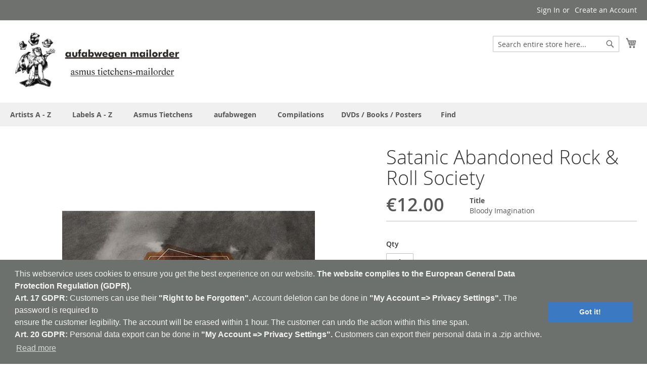

--- FILE ---
content_type: text/html; charset=UTF-8
request_url: https://shop.aufabwegen.de/satanic-abandoned-rock-roll-society-Experimental-Music
body_size: 16872
content:
 <!doctype html><html lang="en"><head prefix="og: http://ogp.me/ns# fb: http://ogp.me/ns/fb# product: http://ogp.me/ns/product#">  <meta charset="utf-8"/>
<meta name="title" content="Satanic Abandoned Rock &amp; Roll Society: Bloody Imagination CD"/>
<meta name="description" content="Satanic Abandoned Rock &amp; Roll Society - mikroton cd 12 - Russia - Mikroton - CD - Bloody Imagination"/>
<meta name="keywords" content="aufabwegen-magazin,aufabwegen-label,experimentelle musik,edition degem,aufabwegen-mailorder,asmus tietchens,till kniola,bravenew.it,Satanic Abandoned Rock &amp; Roll Society,mikroton cd 12,Experimental Music,Ambient,Abstrakt,Noise,Drone,Industrial,Minimal,Field Recording,Dark Ambient,Musique Concrète,Avantgarde,Glitch,Russia,Mikroton,CD,Bloody Imagination"/>
<meta name="robots" content="INDEX,FOLLOW"/>
<meta name="viewport" content="width=device-width, initial-scale=1"/>
<meta name="format-detection" content="telephone=no"/>
<meta name="google-site-verification" content="tmEFU8GgNLBLdOiBuYBr92X6wSyFmo6ObvEbweIKtIU"/>
<meta name="msvalidate.01" content="7939FE898FB288AC1CC976839CEF197E"/>
<meta name="yandex-verification" content="153aac7346290f09"/>
<title>aufabwegen mailorder Satanic Abandoned Rock &amp; Roll Society: Bloody Imagination CD - have fun!</title>
<link  rel="stylesheet" type="text/css"  media="all" href="https://shop.aufabwegen.de/static/version1732210494/_cache/merged/1a3708c080249a3806f3d6c93c5cec65.min.css" />
<link  rel="stylesheet" type="text/css"  media="screen and (min-width: 768px)" href="https://shop.aufabwegen.de/static/version1732210494/frontend/Aufabwegen/luma_child/en_US/css/styles-l.min.css" />
<link  rel="stylesheet" type="text/css"  media="print" href="https://shop.aufabwegen.de/static/version1732210494/frontend/Aufabwegen/luma_child/en_US/css/print.min.css" />

<link rel="preload" as="font" crossorigin="anonymous" href="https://shop.aufabwegen.de/static/version1732210494/frontend/Aufabwegen/luma_child/en_US/fonts/opensans/light/opensans-300.woff2" />
<link rel="preload" as="font" crossorigin="anonymous" href="https://shop.aufabwegen.de/static/version1732210494/frontend/Aufabwegen/luma_child/en_US/fonts/opensans/regular/opensans-400.woff2" />
<link rel="preload" as="font" crossorigin="anonymous" href="https://shop.aufabwegen.de/static/version1732210494/frontend/Aufabwegen/luma_child/en_US/fonts/opensans/semibold/opensans-600.woff2" />
<link rel="preload" as="font" crossorigin="anonymous" href="https://shop.aufabwegen.de/static/version1732210494/frontend/Aufabwegen/luma_child/en_US/fonts/opensans/bold/opensans-700.woff2" />
<link rel="preload" as="font" crossorigin="anonymous" href="https://shop.aufabwegen.de/static/version1732210494/frontend/Aufabwegen/luma_child/en_US/fonts/Luma-Icons.woff2" />
<link  rel="canonical" href="https://shop.aufabwegen.de/satanic-abandoned-rock-roll-society-Experimental-Music" />
<link  rel="icon" type="image/x-icon" href="https://shop.aufabwegen.de/media/favicon/stores/1/aufabwegen-mailorder-asmus-tietchen_bravenew.it.jpeg" />
<link  rel="shortcut icon" type="image/x-icon" href="https://shop.aufabwegen.de/media/favicon/stores/1/aufabwegen-mailorder-asmus-tietchen_bravenew.it.jpeg" />

<meta name="google-site-verification" content="XZmpJtvLErFDjCwSg3_WC6LFT8TNN0qCKW7-Sg__mx8" /><!-- Product Structured Data by Mageplaza SEO-->   <!-- BEGIN GOOGLE VERIFICATION TAG --> <!-- END GOOGLE VERIFICATION TAG --> <!-- BEGIN GTAG GLOBAL TAG --> <!-- END GTAG GLOBAL TAG -->  <!-- twitter product cards--><meta name="twitter:card" content="summary" /><meta name="twitter:domain" content="https://shop.aufabwegen.de/" /><meta name="twitter:site" content="@aufabwegen" /><meta name="twitter:creator" content="@Till Kniola" /><meta name="twitter:title" content="Satanic Abandoned Rock &amp; Roll Society" /><meta name="twitter:description" content="Tetuzi Akiyama high frequency, resonator guitar with samurai sword
Naoaki Miyamoto mid-high frequency, electric guitar
Utah Kawasaki mid-low frequency, analog synthesizer
Atsuhiro Ito low frequency, optron

Ten years ago, a week before Christmas in 2002, Teruto Soejima, a Japanese experimental/avant-garde music critic, organized a festival at a small live venue called Knuttel House, located in the east side of Tokyo. Named as &quot;Independent Underground Music Festival&quot;, it was held with the following message by Mr. Soejima:
&quot;Today in the advanced improvised music scene, new artists keep coming up one after another. In there, free jazz, contemporary music, techno, prog, traditional music, experimental J-pop etc, are jumbled and sometimes mixed, so that we are in a chaos state where a variety of musicality is overviewed, from an explosive sonic attack against bodies to infinitesimal sounds permeating brains. However, I believe that chaos is a hotbed to form tomorrow. It is the aim of this festival to give an opportunity all together to the music that has little chance to be evaluated because of its novelty. I would like you to thoroughly enjoy the resplendence of all sorts of flowers full of wild vitality.&quot;
I myself, as a longtime acquaintance of Soejima, was invited there along with Cosmos (Sachiko M and Ami Yoshida), Ko Ishikawa who plays sho, pianist Takuji Kawai, etc. Since I did not want to perform as a solo, I wanted to present a new ensemble with a certain concept, instead. I wanted to gather musicians who have their own temporal axis unlike those found in the established free music or drone, and set the biological clocks of the listeners out of order.
What happens if frequency bands that each player in a string quartet is in charge of, are translated more violently into the modern electric/electronic instruments? And what if one divided the whole audible range into four bands, and let the four musicians perform to show their own time senses fully in each band?
There was no struggle for me to select the right members. Atsuhiro Ito, in charge of the low frequency, already had found a way of his own beyond the realm of a visual artist in the music of synchronized light and sound, with the self-made instrument called Optron which was basically a customized fluorescent light. For the low-mid, no other than Utah Kawasaki who boasted one and only rare de-musical sense. And we had Naoaki Miyamoto for the mid-high, who had been playing single-note drone solos on his guitar around that time, which I had found was delicate, elegant, then mysterious and precise while having an unshakable rock spirit at the same time. I was concentrating on the high frequencies with the technique which I presented on my solo album &quot;résophonie&quot;, rubbing six same gauged strings on the brass bodied guitar with the blade-less side of a Japanese sword with contact microphones attached on the top and end.
Partly because we were well received by the audience at the festival, I was waiting for an opportunity to make some recording with the band. About 18 months later, I heard that a friend of mine, Yosio Ootani, a rising critic and also a saxophonist himself by then, was producing a compilation CD album called &quot;Le Son Sauvage : Tokyo Next Texture&quot;, aiming to introduce new jazz-based groups at the time in Tokyo area. And he invited us to participate in that project, although we were not playing &quot;jazz&quot; at all. The ten-minute track we recorded for the compilation was mostly an improvisation, but the fifty-two minute track on this album was also recorded in the same session, and was composed beforehand contrary to the track for the compilation.
On the one long track throughout this album, each musician devoted himself to a very simple performance that rather exuded the beauty and complexity of the intertwined individuals. As a result, it has turned out to be something like an organic monster as a whole. This was what had been plotted as a concept of the band from the beginning, which was also the destination it should have ended up at. In other words, while the time axis was even twisted, the end led to the beginning like a Mobius strip.
In the noise music scene, there are destructive ones like so-called harsh noise which would tear your eardrums, and in the clubs, the sound systems which focus on super heavy bass would directly shake the lower half of your bodies. However, there is an aspect that it is very hard to realize such an extreme idea that is aimed to destroy all the cells of the listeners&#039; bodies, due to the limitation in the sound equipment. Although the real value of this band would be maximized at live concerts and unfortunately we can present only superficial elements of us on the CD, I am sure you will hear the essence of the music here. We did not dare to indicate &quot;enjoy at full volume as much as possible on your stereo system&quot; anywhere on the cover, but an eager listener like you will surely find yourself turning up the volume knob of your stereo set as you go on listening. Because the nature of rock music is nothing more than &quot;Play It Loud!&quot; and in this sense, this music is persistently a development of rock &amp; roll as the band name suggests.
Tetuzi Akiyama, December 2012
(label info)" /><meta name="twitter:image" content="https://shop.aufabwegen.de/media/catalog/product/cache/ee76ee1e99959cd865d0a6d95c1eecd8/m/i/mikrotoncd12.jpg" /><meta name="twitter:data1" content="EUR12.00" /><meta name="twitter:label1" content="PRICE" /><meta name="twitter:data2" content="DE" /><meta name="twitter:label2" content="LOCATION" /><!-- twitter product cards--> <!-- facebook open graph --> <meta property="og:site_name" content="shop.aufabwegen.de" /><meta property="og:type" content="og:product" /><meta property="og:title" content="Satanic Abandoned Rock & Roll Society" /><meta property="og:image" content="https://shop.aufabwegen.de/media/catalog/product/cache/ee76ee1e99959cd865d0a6d95c1eecd8/m/i/mikrotoncd12.jpg" /><meta property="og:description" content="Tetuzi Akiyama high frequency, resonator guitar with samurai sword
Naoaki Miyamoto mid-high frequency, electric guitar
Utah Kawasaki mid-low frequency, analog synthesizer
Atsuhiro Ito low frequency, optron

Ten years ago, a week before Christmas in 2002, Teruto Soejima, a Japanese experimental/avant-garde music critic, organized a festival at a small live venue called Knuttel House, located in the east side of Tokyo. Named as &quot;Independent Underground Music Festival&quot;, it was held with the following message by Mr. Soejima:
&quot;Today in the advanced improvised music scene, new artists keep coming up one after another. In there, free jazz, contemporary music, techno, prog, traditional music, experimental J-pop etc, are jumbled and sometimes mixed, so that we are in a chaos state where a variety of musicality is overviewed, from an explosive sonic attack against bodies to infinitesimal sounds permeating brains. However, I believe that chaos is a hotbed to form tomorrow. It is the aim of this festival to give an opportunity all together to the music that has little chance to be evaluated because of its novelty. I would like you to thoroughly enjoy the resplendence of all sorts of flowers full of wild vitality.&quot;
I myself, as a longtime acquaintance of Soejima, was invited there along with Cosmos (Sachiko M and Ami Yoshida), Ko Ishikawa who plays sho, pianist Takuji Kawai, etc. Since I did not want to perform as a solo, I wanted to present a new ensemble with a certain concept, instead. I wanted to gather musicians who have their own temporal axis unlike those found in the established free music or drone, and set the biological clocks of the listeners out of order.
What happens if frequency bands that each player in a string quartet is in charge of, are translated more violently into the modern electric/electronic instruments? And what if one divided the whole audible range into four bands, and let the four musicians perform to show their own time senses fully in each band?
There was no struggle for me to select the right members. Atsuhiro Ito, in charge of the low frequency, already had found a way of his own beyond the realm of a visual artist in the music of synchronized light and sound, with the self-made instrument called Optron which was basically a customized fluorescent light. For the low-mid, no other than Utah Kawasaki who boasted one and only rare de-musical sense. And we had Naoaki Miyamoto for the mid-high, who had been playing single-note drone solos on his guitar around that time, which I had found was delicate, elegant, then mysterious and precise while having an unshakable rock spirit at the same time. I was concentrating on the high frequencies with the technique which I presented on my solo album &quot;résophonie&quot;, rubbing six same gauged strings on the brass bodied guitar with the blade-less side of a Japanese sword with contact microphones attached on the top and end.
Partly because we were well received by the audience at the festival, I was waiting for an opportunity to make some recording with the band. About 18 months later, I heard that a friend of mine, Yosio Ootani, a rising critic and also a saxophonist himself by then, was producing a compilation CD album called &quot;Le Son Sauvage : Tokyo Next Texture&quot;, aiming to introduce new jazz-based groups at the time in Tokyo area. And he invited us to participate in that project, although we were not playing &quot;jazz&quot; at all. The ten-minute track we recorded for the compilation was mostly an improvisation, but the fifty-two minute track on this album was also recorded in the same session, and was composed beforehand contrary to the track for the compilation.
On the one long track throughout this album, each musician devoted himself to a very simple performance that rather exuded the beauty and complexity of the intertwined individuals. As a result, it has turned out to be something like an organic monster as a whole. This was what had been plotted as a concept of the band from the beginning, which was also the destination it should have ended up at. In other words, while the time axis was even twisted, the end led to the beginning like a Mobius strip.
In the noise music scene, there are destructive ones like so-called harsh noise which would tear your eardrums, and in the clubs, the sound systems which focus on super heavy bass would directly shake the lower half of your bodies. However, there is an aspect that it is very hard to realize such an extreme idea that is aimed to destroy all the cells of the listeners&#039; bodies, due to the limitation in the sound equipment. Although the real value of this band would be maximized at live concerts and unfortunately we can present only superficial elements of us on the CD, I am sure you will hear the essence of the music here. We did not dare to indicate &quot;enjoy at full volume as much as possible on your stereo system&quot; anywhere on the cover, but an eager listener like you will surely find yourself turning up the volume knob of your stereo set as you go on listening. Because the nature of rock music is nothing more than &quot;Play It Loud!&quot; and in this sense, this music is persistently a development of rock &amp; roll as the band name suggests.
Tetuzi Akiyama, December 2012
(label info)" /><meta property="og:url" content="https://shop.aufabwegen.de/satanic-abandoned-rock-roll-society-Experimental-Music" /><meta property="product:price:amount" content="12.00" /><meta property="product:price:currency" content="EUR" /><meta property="product:availability" content="instock" /><!-- facebook open graph --><!-- rich pins --><meta name="pinterest-rich-pin" content="enabled" /><!-- rich pins -->  <link rel="stylesheet" type="text/css" href="//cdnjs.cloudflare.com/ajax/libs/cookieconsent2/3.0.3/cookieconsent.min.css" /></head><body data-container="body" data-mage-init='{"loaderAjax": {}, "loader": { "icon": "https://shop.aufabwegen.de/static/version1732210494/frontend/Aufabwegen/luma_child/en_US/images/loader-2.gif"}}' class="catalog-product-view product-satanic-abandoned-rock-roll-society page-layout-1column">           <noscript><div class="message global noscript"><div class="content"><p><strong>JavaScript seems to be disabled in your browser.</strong> <span>For the best experience on our site, be sure to turn on Javascript in your browser.</span></p></div></div></noscript>       <!-- BEGIN GTAG CART SCRIPT --> <!-- END GTAG CART SCRIPT -->  <div class="page-wrapper"><header class="page-header"><div class="panel wrapper"><div class="panel header"> <a class="action skip contentarea" href="#contentarea"><span> Skip to Content</span></a>  <ul class="header links">  <li class="greet welcome" data-bind="scope: 'customer'"><!-- ko if: customer().fullname --><span class="logged-in" data-bind="text: new String('Welcome, %1!').replace('%1', customer().fullname)"></span> <!-- /ko --><!-- ko ifnot: customer().fullname --><span class="not-logged-in" data-bind='html:"Welcome to our mailorder!"'></span>  <!-- /ko --></li>   <li class="authorization-link" data-label="or"><a href="https://shop.aufabwegen.de/customer/account/login/referer/aHR0cHM6Ly9zaG9wLmF1ZmFid2VnZW4uZGUvc2F0YW5pYy1hYmFuZG9uZWQtcm9jay1yb2xsLXNvY2lldHktRXhwZXJpbWVudGFsLU11c2lj/">Sign In</a></li><li><a href="https://shop.aufabwegen.de/customer/account/create/" >Create an Account</a></li></ul></div></div><div class="header content"> <span data-action="toggle-nav" class="action nav-toggle"><span>Toggle Nav</span></span> <a class="logo" href="https://shop.aufabwegen.de/" title="Aufabwegen-Mailorder-Asmus&#x20;Tietchen-Experimental&#x20;Music-Ambient-Abstrakt-Noise-Drone-Industrial-Minimal-Field&#x20;Recording-Dark&#x20;Ambient-Musique&#x20;Concr&#xE8;te-Avantgarde-Glitch" aria-label="store logo"><img src="https://shop.aufabwegen.de/media/logo/stores/1/aufabwegen-mailorder-asmus-tietchen_1.jpeg" title="Aufabwegen-Mailorder-Asmus&#x20;Tietchen-Experimental&#x20;Music-Ambient-Abstrakt-Noise-Drone-Industrial-Minimal-Field&#x20;Recording-Dark&#x20;Ambient-Musique&#x20;Concr&#xE8;te-Avantgarde-Glitch" alt="Aufabwegen-Mailorder-Asmus&#x20;Tietchen-Experimental&#x20;Music-Ambient-Abstrakt-Noise-Drone-Industrial-Minimal-Field&#x20;Recording-Dark&#x20;Ambient-Musique&#x20;Concr&#xE8;te-Avantgarde-Glitch" width="344" height="115" /></a> <div data-block="minicart" class="minicart-wrapper"><a class="action showcart" href="https://shop.aufabwegen.de/checkout/cart/" data-bind="scope: 'minicart_content'"><span class="text">My Cart</span> <span class="counter qty empty" data-bind="css: { empty: !!getCartParam('summary_count') == false && !isLoading() }, blockLoader: isLoading"><span class="counter-number"><!-- ko text: getCartParam('summary_count') --><!-- /ko --></span> <span class="counter-label"><!-- ko if: getCartParam('summary_count') --><!-- ko text: getCartParam('summary_count') --><!-- /ko --><!-- ko i18n: 'items' --><!-- /ko --><!-- /ko --></span></span></a>  <div class="block block-minicart" data-role="dropdownDialog" data-mage-init='{"dropdownDialog":{ "appendTo":"[data-block=minicart]", "triggerTarget":".showcart", "timeout": "2000", "closeOnMouseLeave": false, "closeOnEscape": true, "triggerClass":"active", "parentClass":"active", "buttons":[]}}'><div id="minicart-content-wrapper" data-bind="scope: 'minicart_content'"><!-- ko template: getTemplate() --><!-- /ko --></div></div> </div>  <div class="block block-search"><div class="block block-title"><strong>Search</strong></div><div class="block block-content"><form class="form minisearch" id="search_mini_form" action="https://shop.aufabwegen.de/catalogsearch/result/" method="get"><div class="field search"><label class="label" for="search" data-role="minisearch-label"><span>Search</span></label> <div class="control"><input id="search" data-mage-init='{"quickSearch":{ "formSelector":"#search_mini_form", "url":"https://shop.aufabwegen.de/search/ajax/suggest/", "destinationSelector":"#search_autocomplete", "minSearchLength":"4"} }' type="text" name="q" value="" placeholder="Search&#x20;entire&#x20;store&#x20;here..." class="input-text" maxlength="32" role="combobox" aria-haspopup="false" aria-autocomplete="both" autocomplete="off" aria-expanded="false"/><div id="search_autocomplete" class="search-autocomplete"></div> <div class="nested"><a class="action advanced" href="https://shop.aufabwegen.de/catalogsearch/advanced/" data-action="advanced-search">Advanced Search</a></div> <div data-bind="scope: 'searchsuiteautocomplete_form'"><!-- ko template: getTemplate() --><!-- /ko --></div></div></div><div class="actions"><button type="submit" title="Search" class="action search" aria-label="Search" ><span>Search</span></button></div></form></div></div></div></header>  <div class="sections nav-sections"> <div class="section-items nav-sections-items" data-mage-init='{"tabs":{"openedState":"active"}}'>  <div class="section-item-title nav-sections-item-title" data-role="collapsible"><a class="nav-sections-item-switch" data-toggle="switch" href="#store.menu">Menu</a></div><div class="section-item-content nav-sections-item-content" id="store.menu" data-role="content">     <nav class="navigation" data-action="navigation"><ul data-mage-init='{"menu":{"responsive":true, "expanded":true, "position":{"my":"left top","at":"left bottom"}}}'><li  class="level0 nav-1 category-item first level-top parent"><a href="https://shop.aufabwegen.de/artists-a-z-Experimental-Music"  class="level-top" ><span>Artists A - Z</span></a><ul class="level0 submenu"><li  class="level1 nav-1-1 category-item first"><a href="https://shop.aufabwegen.de/artists-a-z/0-9-a-b-Experimental-Music" ><span>0-9 _ A _ B</span></a></li><li  class="level1 nav-1-2 category-item"><a href="https://shop.aufabwegen.de/artists-a-z/c-d-e-Experimental-Music" ><span>C _ D _ E</span></a></li><li  class="level1 nav-1-3 category-item"><a href="https://shop.aufabwegen.de/artists-a-z/f-g-h-Experimental-Music" ><span>F _ G _ H</span></a></li><li  class="level1 nav-1-4 category-item"><a href="https://shop.aufabwegen.de/artists-a-z/i-j-k-Experimental-Music" ><span>I _ J _ K</span></a></li><li  class="level1 nav-1-5 category-item"><a href="https://shop.aufabwegen.de/artists-a-z/l-m-n-Experimental-Music" ><span>L _ M _ N</span></a></li><li  class="level1 nav-1-6 category-item"><a href="https://shop.aufabwegen.de/artists-a-z/o-p-q-Experimental-Music" ><span>O _ P _ Q</span></a></li><li  class="level1 nav-1-7 category-item"><a href="https://shop.aufabwegen.de/artists-a-z/r-s-t-Experimental-Music" ><span>R _ S _ T</span></a></li><li  class="level1 nav-1-8 category-item"><a href="https://shop.aufabwegen.de/artists-a-z/u-v-w-Experimental-Music" ><span>U _ V _ W</span></a></li><li  class="level1 nav-1-9 category-item last"><a href="https://shop.aufabwegen.de/artists-a-z/x-y-z-Experimental-Music" ><span>X _ Y _ Z</span></a></li></ul></li><li  class="level0 nav-2 category-item level-top parent"><a href="https://shop.aufabwegen.de/labels-Experimental-Music"  class="level-top" ><span>Labels A - Z</span></a><ul class="level0 submenu"><li  class="level1 nav-2-1 category-item first"><a href="https://shop.aufabwegen.de/labels/a-c-Experimental-Music" ><span>A_B_0-9</span></a></li><li  class="level1 nav-2-2 category-item"><a href="https://shop.aufabwegen.de/labels/e-h-Experimental-Music" ><span>C _ D _ E</span></a></li><li  class="level1 nav-2-3 category-item"><a href="https://shop.aufabwegen.de/labels/i-l-Experimental-Music" ><span>F _ G _ H</span></a></li><li  class="level1 nav-2-4 category-item"><a href="https://shop.aufabwegen.de/labels/k-l-m-n-Experimental-Music" ><span>I _ J _ K</span></a></li><li  class="level1 nav-2-5 category-item"><a href="https://shop.aufabwegen.de/labels/o-p-q-r-Experimental-Music" ><span>L _ M _ N</span></a></li><li  class="level1 nav-2-6 category-item"><a href="https://shop.aufabwegen.de/labels/s-t-u-v-Experimental-Music" ><span>O _ P _ Q</span></a></li><li  class="level1 nav-2-7 category-item"><a href="https://shop.aufabwegen.de/labels/x-y-z-0-9-Experimental-Music" ><span>R _ S _ T</span></a></li><li  class="level1 nav-2-8 category-item"><a href="https://shop.aufabwegen.de/labels/y-z-0-9-Experimental-Music" ><span>U _ V _ W</span></a></li><li  class="level1 nav-2-9 category-item last"><a href="https://shop.aufabwegen.de/labels/x-y-z-Experimental-Music" ><span>X _ Y _ Z</span></a></li></ul></li><li  class="level0 nav-3 category-item level-top parent"><a href="https://shop.aufabwegen.de/catalog/category/view/s/asmus-tietchens/id/39/"  class="level-top" ><span>Asmus Tietchens</span></a><ul class="level0 submenu"><li  class="level1 nav-3-1 category-item first"><a href="https://shop.aufabwegen.de/catalog/category/view/s/albums-works/id/10/" ><span>Albums / Works</span></a></li><li  class="level1 nav-3-2 category-item"><a href="https://shop.aufabwegen.de/catalog/category/view/s/compilation-appearances/id/37/" ><span>Compilation Appearances</span></a></li><li  class="level1 nav-3-3 category-item"><a href="https://shop.aufabwegen.de/catalog/category/view/s/rarities/id/35/" ><span>Rarities</span></a></li><li  class="level1 nav-3-4 category-item last"><a href="https://shop.aufabwegen.de/catalog/category/view/s/special-projects/id/12/" ><span>Special Projects</span></a></li></ul></li><li  class="level0 nav-4 category-item level-top parent"><a href="https://shop.aufabwegen.de/aufabwegen-Experimental-Music"  class="level-top" ><span>aufabwegen</span></a><ul class="level0 submenu"><li  class="level1 nav-4-1 category-item first"><a href="https://shop.aufabwegen.de/aufabwegen/aufabwegen-label-Experimental-Music" ><span>aufabwegen Label</span></a></li><li  class="level1 nav-4-2 category-item"><a href="https://shop.aufabwegen.de/aufabwegen/aufabwegen-magazines-Experimental-Music" ><span>aufabwegen Magazines</span></a></li><li  class="level1 nav-4-3 category-item"><a href="https://shop.aufabwegen.de/aufabwegen/anthropometrics-Experimental-Music" ><span>Anthropometrics</span></a></li><li  class="level1 nav-4-4 category-item"><a href="https://shop.aufabwegen.de/aufabwegen/ministry-of-detours-Experimental-Music" ><span>ministry of detours</span></a></li><li  class="level1 nav-4-5 category-item last"><a href="https://shop.aufabwegen.de/aufabwegen/edition-degem-Experimental-Music" ><span>EDITION DEGEM</span></a></li></ul></li><li  class="level0 nav-5 category-item level-top"><a href="https://shop.aufabwegen.de/compilations-Experimental-Music"  class="level-top" ><span>Compilations</span></a></li><li  class="level0 nav-6 category-item last level-top"><a href="https://shop.aufabwegen.de/posters-Experimental-Music"  class="level-top" ><span>DVDs / Books / Posters </span></a></li>  <li class="level0 level-top ui-menu-item"><a href="https://shop.aufabwegen.de//catalogsearch/advanced/" class="level-top ui-corner-all" role="menuitem"><span>Find</span></a></li></ul></nav></div>  <div class="section-item-title nav-sections-item-title" data-role="collapsible"><a class="nav-sections-item-switch" data-toggle="switch" href="#store.links">Account</a></div><div class="section-item-content nav-sections-item-content" id="store.links" data-role="content"><!-- Account links --></div> </div></div> <div class="breadcrumbs"></div><main id="maincontent" class="page-main"> <a id="contentarea" tabindex="-1"></a><div class="page messages"> <div data-placeholder="messages"></div> <div data-bind="scope: 'messages'"><!-- ko if: cookieMessages && cookieMessages.length > 0 --><div role="alert" data-bind="foreach: { data: cookieMessages, as: 'message' }" class="messages"><div data-bind="attr: { class: 'message-' + message.type + ' ' + message.type + ' message', 'data-ui-id': 'message-' + message.type }"><div data-bind="html: message.text"></div></div></div><!-- /ko --><!-- ko if: messages().messages && messages().messages.length > 0 --><div role="alert" data-bind="foreach: { data: messages().messages, as: 'message' }" class="messages"><div data-bind="attr: { class: 'message-' + message.type + ' ' + message.type + ' message', 'data-ui-id': 'message-' + message.type }"><div data-bind="html: message.text"></div></div></div><!-- /ko --></div></div><div class="columns"><div class="column main"><div class="product-info-main">  <div class="page-title-wrapper&#x20;product"><h1 class="page-title"  ><span class="base" data-ui-id="page-title-wrapper" itemprop="name">Satanic Abandoned Rock &amp; Roll Society</span></h1></div><div class="product-info-price"><div class="price-box price-final_price" data-role="priceBox" data-product-id="2029" data-price-box="product-id-2029">     <span class="price-container price-final_price&#x20;tax&#x20;weee" > <span  id="product-price-2029"  data-price-amount="12" data-price-type="finalPrice" class="price-wrapper " ><span class="price">€12.00</span></span>  </span>  </div><div class="product-info-stock-sku">      <div class="product attribute title"> <strong class="type">Title</strong>  <div class="value" itemprop="title">Bloody Imagination</div></div></div></div>     <div class="product-add-form"><form data-product-sku="2132" action="https://shop.aufabwegen.de/checkout/cart/add/uenc/aHR0cHM6Ly9zaG9wLmF1ZmFid2VnZW4uZGUvc2F0YW5pYy1hYmFuZG9uZWQtcm9jay1yb2xsLXNvY2lldHktRXhwZXJpbWVudGFsLU11c2lj/product/2029/" method="post" id="product_addtocart_form"><input type="hidden" name="product" value="2029" /><input type="hidden" name="selected_configurable_option" value="" /><input type="hidden" name="related_product" id="related-products-field" value="" /><input type="hidden" name="item" value="2029" /><input name="form_key" type="hidden" value="47GMTxrvisAW8RQd" />       <div class="box-tocart"><div class="fieldset"> <div class="field qty"><label class="label" for="qty"><span>Qty</span></label> <div class="control"><input type="number" name="qty" id="qty" min="0" value="1" title="Qty" class="input-text qty" data-validate="&#x7B;&quot;required-number&quot;&#x3A;true,&quot;validate-item-quantity&quot;&#x3A;&#x7B;&quot;minAllowed&quot;&#x3A;1,&quot;maxAllowed&quot;&#x3A;10000&#x7D;&#x7D;" /></div></div> <div class="actions"><button type="submit" title="Add&#x20;to&#x20;Cart" class="action primary tocart" id="product-addtocart-button" disabled><span>Add to Cart</span></button>   <div id="instant-purchase" data-bind="scope:'instant-purchase'"><!-- ko template: getTemplate() --><!-- /ko --></div></div></div></div>    </form></div><div class="product-social-links"> <div class="product-addto-links" data-role="add-to-links">  <a href="#" class="action towishlist" data-post='{"action":"https:\/\/shop.aufabwegen.de\/wishlist\/index\/add\/","data":{"product":2029,"uenc":"aHR0cHM6Ly9zaG9wLmF1ZmFid2VnZW4uZGUvc2F0YW5pYy1hYmFuZG9uZWQtcm9jay1yb2xsLXNvY2lldHktRXhwZXJpbWVudGFsLU11c2lj"}}' data-action="add-to-wishlist"><span>Add to Wish List</span></a>  </div>  </div>   </div><div class="product media"> <a id="gallery-prev-area" tabindex="-1"></a><div class="action-skip-wrapper"> <a class="action skip gallery-next-area" href="#gallery-next-area"><span> Skip to the end of the images gallery</span></a></div>  <div class="gallery-placeholder _block-content-loading" data-gallery-role="gallery-placeholder"><img alt="main product photo" class="gallery-placeholder__image" src="https://shop.aufabwegen.de/media/catalog/product/cache/658e4f6dcf5c8189ac14f6605c55f71b/m/i/mikrotoncd12.jpg" /></div> <div class="action-skip-wrapper"> <a class="action skip gallery-prev-area" href="#gallery-prev-area"><span> Skip to the beginning of the images gallery</span></a></div> <a id="gallery-next-area" tabindex="-1"></a></div>  <div class="product info detailed"> <div class="product data items" data-mage-init='{"tabs":{"openedState":"active"}}'>  <div class="data item title" aria-labeledby="tab-label-additional-title" data-role="collapsible" id="tab-label-additional"><a class="data switch" tabindex="-1" data-toggle="switch" href="#additional" id="tab-label-additional-title">More Information</a></div><div class="data item content" id="additional" data-role="content">   <div class="additional-attributes-wrapper table-wrapper"><table class="data table additional-attributes" id="product-attribute-specs-table"><caption class="table-caption">More Information</caption><tbody> <tr><th class="col label" scope="row">Artist</th><td class="col data" data-th="Artist">Satanic Abandoned Rock &amp; Roll Society</td></tr> <tr><th class="col label" scope="row">Titel</th><td class="col data" data-th="Titel">Bloody Imagination</td></tr> <tr><th class="col label" scope="row">Format</th><td class="col data" data-th="Format">CD</td></tr> <tr><th class="col label" scope="row">Label</th><td class="col data" data-th="Label">Mikroton</td></tr> <tr><th class="col label" scope="row">Country</th><td class="col data" data-th="Country">Russia</td></tr> <tr><th class="col label" scope="row">Cat.-No.</th><td class="col data" data-th="Cat.-No.">mikroton cd 12</td></tr></tbody></table></div></div>  <div class="data item title" aria-labeledby="tab-label-description-title" data-role="collapsible" id="tab-label-description"><a class="data switch" tabindex="-1" data-toggle="switch" href="#description" id="tab-label-description-title">Details</a></div><div class="data item content" id="description" data-role="content">   <div class="product attribute description"> <div class="value" >Tetuzi Akiyama high frequency, resonator guitar with samurai sword
Naoaki Miyamoto mid-high frequency, electric guitar
Utah Kawasaki mid-low frequency, analog synthesizer
Atsuhiro Ito low frequency, optron

Ten years ago, a week before Christmas in 2002, Teruto Soejima, a Japanese experimental/avant-garde music critic, organized a festival at a small live venue called Knuttel House, located in the east side of Tokyo. Named as "Independent Underground Music Festival", it was held with the following message by Mr. Soejima:
"Today in the advanced improvised music scene, new artists keep coming up one after another. In there, free jazz, contemporary music, techno, prog, traditional music, experimental J-pop etc, are jumbled and sometimes mixed, so that we are in a chaos state where a variety of musicality is overviewed, from an explosive sonic attack against bodies to infinitesimal sounds permeating brains. However, I believe that chaos is a hotbed to form tomorrow. It is the aim of this festival to give an opportunity all together to the music that has little chance to be evaluated because of its novelty. I would like you to thoroughly enjoy the resplendence of all sorts of flowers full of wild vitality."
I myself, as a longtime acquaintance of Soejima, was invited there along with Cosmos (Sachiko M and Ami Yoshida), Ko Ishikawa who plays sho, pianist Takuji Kawai, etc. Since I did not want to perform as a solo, I wanted to present a new ensemble with a certain concept, instead. I wanted to gather musicians who have their own temporal axis unlike those found in the established free music or drone, and set the biological clocks of the listeners out of order.
What happens if frequency bands that each player in a string quartet is in charge of, are translated more violently into the modern electric/electronic instruments? And what if one divided the whole audible range into four bands, and let the four musicians perform to show their own time senses fully in each band?
There was no struggle for me to select the right members. Atsuhiro Ito, in charge of the low frequency, already had found a way of his own beyond the realm of a visual artist in the music of synchronized light and sound, with the self-made instrument called Optron which was basically a customized fluorescent light. For the low-mid, no other than Utah Kawasaki who boasted one and only rare de-musical sense. And we had Naoaki Miyamoto for the mid-high, who had been playing single-note drone solos on his guitar around that time, which I had found was delicate, elegant, then mysterious and precise while having an unshakable rock spirit at the same time. I was concentrating on the high frequencies with the technique which I presented on my solo album "résophonie", rubbing six same gauged strings on the brass bodied guitar with the blade-less side of a Japanese sword with contact microphones attached on the top and end.
Partly because we were well received by the audience at the festival, I was waiting for an opportunity to make some recording with the band. About 18 months later, I heard that a friend of mine, Yosio Ootani, a rising critic and also a saxophonist himself by then, was producing a compilation CD album called "Le Son Sauvage : Tokyo Next Texture", aiming to introduce new jazz-based groups at the time in Tokyo area. And he invited us to participate in that project, although we were not playing "jazz" at all. The ten-minute track we recorded for the compilation was mostly an improvisation, but the fifty-two minute track on this album was also recorded in the same session, and was composed beforehand contrary to the track for the compilation.
On the one long track throughout this album, each musician devoted himself to a very simple performance that rather exuded the beauty and complexity of the intertwined individuals. As a result, it has turned out to be something like an organic monster as a whole. This was what had been plotted as a concept of the band from the beginning, which was also the destination it should have ended up at. In other words, while the time axis was even twisted, the end led to the beginning like a Mobius strip.
In the noise music scene, there are destructive ones like so-called harsh noise which would tear your eardrums, and in the clubs, the sound systems which focus on super heavy bass would directly shake the lower half of your bodies. However, there is an aspect that it is very hard to realize such an extreme idea that is aimed to destroy all the cells of the listeners' bodies, due to the limitation in the sound equipment. Although the real value of this band would be maximized at live concerts and unfortunately we can present only superficial elements of us on the CD, I am sure you will hear the essence of the music here. We did not dare to indicate "enjoy at full volume as much as possible on your stereo system" anywhere on the cover, but an eager listener like you will surely find yourself turning up the volume knob of your stereo set as you go on listening. Because the nature of rock music is nothing more than "Play It Loud!" and in this sense, this music is persistently a development of rock & roll as the band name suggests.
Tetuzi Akiyama, December 2012
(label info)</div></div></div></div></div><input name="form_key" type="hidden" value="47GMTxrvisAW8RQd" /> <div id="authenticationPopup" data-bind="scope:'authenticationPopup'" style="display: none;"><!-- ko template: getTemplate() --><!-- /ko --></div>              <div class="block related" data-mage-init='{"relatedProducts":{"relatedCheckbox":".related.checkbox"}}' data-limit="0" data-shuffle="0">  <div class="block-title title"><strong id="block-related-heading" role="heading" aria-level="2">Related Products</strong></div><div class="block-content content" aria-labelledby="block-related-heading"> <div class="block-actions">Check items to add to the cart or <button type="button" class="action select" role="select-all"><span>select all</span></button></div> <div class="products wrapper grid products-grid products-related"><ol class="products list items product-items">        <li class="item product product-item" style="display: none;"> <div class="product-item-info related-available"><!-- related_products_list--> <a href="https://shop.aufabwegen.de/common-objects-Experimental-Music" class="product photo product-item-photo">  <span class="product-image-container" style="width:152px;"><span class="product-image-wrapper" style="padding-bottom: 125%;"><img class="product-image-photo"  src="https://shop.aufabwegen.de/media/catalog/product/cache/d3bdc877d2736e1b7e5a078020796869/m/i/mikrotoncd29.jpg" max-width="152" max-height="190" alt="COMMON OBJECTS - mikroton cd 29 - Russia - Mikroton - CD - Live In Morden Tower"/></span></span></a> <div class="product details product-item-details"><strong class="product name product-item-name"><a class="product-item-link" title="COMMON OBJECTS" href="https://shop.aufabwegen.de/common-objects-Experimental-Music"><b>COMMON OBJECTS<br></b> Live In Morden Tower</a></strong> <span style="color:grey">CD|Mikroton</span> <div class="price-box price-final_price" data-role="priceBox" data-product-id="2026" data-price-box="product-id-2026">     <span class="price-container price-final_price&#x20;tax&#x20;weee" > <span  id="product-price-2026"  data-price-amount="12" data-price-type="finalPrice" class="price-wrapper " ><span class="price">€12.00</span></span>  </span>  </div>    <div class="field choice related"><input type="checkbox" class="checkbox related" id="related-checkbox2026" name="related_products[]" value="2026" /><label class="label" for="related-checkbox2026"><span>Add to Cart</span></label></div>  </div></div></li>         <li class="item product product-item" style="display: none;"> <div class="product-item-info related-available"><!-- related_products_list--> <a href="https://shop.aufabwegen.de/rhodri-davies-mark-wastell-Experimental-Music" class="product photo product-item-photo">  <span class="product-image-container" style="width:152px;"><span class="product-image-wrapper" style="padding-bottom: 125%;"><img class="product-image-photo"  src="https://shop.aufabwegen.de/media/catalog/product/cache/d3bdc877d2736e1b7e5a078020796869/m/i/mikrotoncd10.jpg" max-width="152" max-height="190" alt="RHODRI DAVIES | MARK WASTELL - mikroton cd 10 - Russia - Mikroton - CD - Live In Melbourne"/></span></span></a> <div class="product details product-item-details"><strong class="product name product-item-name"><a class="product-item-link" title="RHODRI DAVIES | MARK WASTELL" href="https://shop.aufabwegen.de/rhodri-davies-mark-wastell-Experimental-Music"><b>RHODRI DAVIES | MARK WASTELL<br></b> Live In Melbourne</a></strong> <span style="color:grey">CD|Mikroton</span> <div class="price-box price-final_price" data-role="priceBox" data-product-id="2027" data-price-box="product-id-2027">     <span class="price-container price-final_price&#x20;tax&#x20;weee" > <span  id="product-price-2027"  data-price-amount="12" data-price-type="finalPrice" class="price-wrapper " ><span class="price">€12.00</span></span>  </span>  </div>    <div class="field choice related"><input type="checkbox" class="checkbox related" id="related-checkbox2027" name="related_products[]" value="2027" /><label class="label" for="related-checkbox2027"><span>Add to Cart</span></label></div>  </div></div></li>         <li class="item product product-item" style="display: none;"> <div class="product-item-info related-available"><!-- related_products_list--> <a href="https://shop.aufabwegen.de/simon-james-phillips-Experimental-Music" class="product photo product-item-photo">  <span class="product-image-container" style="width:152px;"><span class="product-image-wrapper" style="padding-bottom: 125%;"><img class="product-image-photo"  src="https://shop.aufabwegen.de/media/catalog/product/cache/d3bdc877d2736e1b7e5a078020796869/m/i/mikrotoncd3940.jpg" max-width="152" max-height="190" alt="SIMON JAMES PHILLIPS - mikroton cd 39 | 40 - Russia - Mikroton - 2xCD - Blage 3"/></span></span></a> <div class="product details product-item-details"><strong class="product name product-item-name"><a class="product-item-link" title="SIMON JAMES PHILLIPS" href="https://shop.aufabwegen.de/simon-james-phillips-Experimental-Music"><b>SIMON JAMES PHILLIPS<br></b> Blage 3</a></strong> <span style="color:grey">2x CD|Mikroton</span> <div class="price-box price-final_price" data-role="priceBox" data-product-id="2028" data-price-box="product-id-2028">     <span class="price-container price-final_price&#x20;tax&#x20;weee" > <span  id="product-price-2028"  data-price-amount="15" data-price-type="finalPrice" class="price-wrapper " ><span class="price">€15.00</span></span>  </span>  </div>    <div class="field choice related"><input type="checkbox" class="checkbox related" id="related-checkbox2028" name="related_products[]" value="2028" /><label class="label" for="related-checkbox2028"><span>Add to Cart</span></label></div>  </div></div></li> </ol></div></div></div>   </div></div></main><footer class="page-footer"><div class="footer content"> <div class="block newsletter"><div class="title"><strong>Newsletter</strong></div><div class="content"><form class="form subscribe" novalidate action="https://shop.aufabwegen.de/newsletter/subscriber/new/" method="post" data-mage-init='{"validation": {"errorClass": "mage-error"}}' id="newsletter-validate-detail"><div class="field newsletter"><div class="control"><label for="newsletter"><span class="label">Sign Up for Our Newsletter:</span> <input name="email" type="email" id="newsletter" placeholder="Enter&#x20;your&#x20;email&#x20;address" data-mage-init='{"mage/trim-input":{}}' data-validate="{required:true, 'validate-email':true}" /></label></div></div><div class="actions"><button class="action subscribe primary" title="Subscribe" type="submit" aria-label="Subscribe"><span>Subscribe</span></button></div></form></div></div><div class="links"> <div class="widget block block-static-block"><p style="text-align: left;"><a title="Aufabwegen - Home" href="https://aufabwegen.de/" target="_blank" rel="noopener"><img src="https://shop.aufabwegen.de/media//logo/stores/1/Aufabwegen-home-128.png" width="44"></a>&nbsp; &nbsp;<a title="Aufabwegen - Facebook" href="https://de-de.facebook.com/aufabwegen/" target="_blank" rel="noopener"><img src="https://shop.aufabwegen.de/media/aufabwegen-label-facebook-bravenew.it.png" alt="aufabwegen-label-facebook" width="45"></a>&nbsp; &nbsp;<a title="Aufabwegen - Twitter" href="https://twitter.com/aufabwegen" target="_blank" rel="noopener"><img src="https://shop.aufabwegen.de/media/aufabwegen-twiter.png" width="44"></a>&nbsp; &nbsp;<a title="Aufabwegen - Soundcloud" href="https://soundcloud.com/aufabwegen" target="_blank" rel="noopener"><img src="https://shop.aufabwegen.de/media//logo/stores/1/soundcloud-logo.png" width="44"></a>&nbsp; &nbsp;<a title="Aufabwegen - Bandcamp" href="https://aufabwegen.bandcamp.com/" target="_blank" rel="noopener"><img src="https://shop.aufabwegen.de/media//logo/stores/1/bandcamp-button-aufabwegen-circle-aqua-128.png" width="44"></a>&nbsp;&nbsp; <a title="Aufabwegen - Contact" href="/contact" target="_blank" rel="noopener"><img src="https://shop.aufabwegen.de/media//logo/stores/1/Aufabwegen-Mail-128.png" width="44"></a></p></div></div>  <div class="field-recaptcha" id="msp-recaptcha-58312e2256fb5bcda606e9b5046e00ef-container" data-bind="scope:'msp-recaptcha-58312e2256fb5bcda606e9b5046e00ef'" ><!-- ko template: getTemplate() --><!-- /ko --></div></div></footer>     <!-- BEGIN GTAG PRODUCT TAG --> <!-- END GTAG PRODUCT TAG --> <small class="copyright"><span><a href="https://www.aufabwegen.de/" target="_blank" rel="noopener"><span style="color: #fff;"><strong>aufabwegen</strong></span></a> | <a href="https://aufabwegen.bandcamp.com/" target="_blank" rel="noopener"><span style="color: #fff;"><strong>bandcamp</strong></span></a> | <a href="https://www.discogs.com/de/label/7948-Auf-Abwegen" target="_blank" rel="noopener"><span style="color: #fff;"><strong>discogs</strong></span></a> | <a href="https://soundcloud.com/aufabwegen" target="_blank" rel="noopener"><span style="color: #fff;"><strong>soundcloud</strong></span></a> | <a href="https://shop.aufabwegen.de/sitemap" target="_blank" rel="noopener"><span style="color: #fff;"><strong>sitemap</strong></span></a> | <a href="https://shop.aufabwegen.de/imprint-gdpr" target="_blank" rel="noopener"><span style="color: #fff;"><strong>imprint - GDPR</strong></span></a> | <a href="https://shop.aufabwegen.de/shipping-policy" target="_blank" rel="noopener"><span style="color: #fff;"><strong>shipping policy</strong></span></a> | <a href="https://shop.aufabwegen.de/privacy-policy-cookie-restriction-mode" target="_blank" rel="noopener"><span style="color: #fff;"><strong>cookie policy</strong></span></a> | <a href="https://shop.aufabwegen.de/contact" target="_blank" rel="noopener"><span style="color: #fff;"><strong>contact</strong></span></a><br>Ambient - Abstrakt - Artrock - Avant Rock - Avantgarde  - Black Metal - Contemporary - Dark Ambient - Darkwave - Drone - EBM</br>Electroacoustic - Electro - Electronic - Experimental - Field Recording - Folk - Glitch - Hardcore - Industrial - Improv - Indie-Rock </br> Industrial - Krautrock - Lo-Fi - Minimal - Musique Concrète - New Wave - No Wave - Noise - Post-Punk - Post-Rock</br> Progressive Rock - Punk - Rhythm'n'Noise - Sound Art - Sound Poetry - Soundtrack - Spoken Word - Synth-Pop</span></small></div><script>
    var BASE_URL = 'https://shop.aufabwegen.de/';
    var require = {
        "baseUrl": "https://shop.aufabwegen.de/static/version1732210494/frontend/Aufabwegen/luma_child/en_US"
    };</script>
<script  type="text/javascript"  src="https://shop.aufabwegen.de/static/version1732210494/_cache/merged/9f75093daa0fa1d9f672b156d8597a39.min.js"></script>
<script type="application/ld+json">
{
  "@context": "http://schema.org",
  "@type": "WebSite",
  "url": "https://shop.aufabwegen.de/",
  "potentialAction": {
    "@type": "SearchAction",
    "target": "https://shop.aufabwegen.de/catalogsearch/result/?q={search_term_string}",
    "query-input": "required name=search_term_string"
  }
}
</script>
<script type="application/ld+json">{
    "@context": "http:\/\/schema.org\/",
    "@type": "Product",
    "name": "Satanic Abandoned Rock & Roll Society",
    "description": "Tetuzi Akiyama high frequency, resonator guitar with samurai sword\r\nNaoaki Miyamoto mid-high frequency, electric guitar\r\nUtah Kawasaki mid-low frequency, analog synthesizer\r\nAtsuhiro Ito low frequency, optron\r\n\r\nTen years ago, a week before Christmas in 2002, Teruto Soejima, a Japanese experimental\/avant-garde music critic, organized a festival at a small live venue called Knuttel House, located in the east side of Tokyo. Named as \"Independent Underground Music Festival\", it was held with the following message by Mr. Soejima:\r\n\"Today in the advanced improvised music scene, new artists keep coming up one after another. In there, free jazz, contemporary music, techno, prog, traditional music, experimental J-pop etc, are jumbled and sometimes mixed, so that we are in a chaos state where a variety of musicality is overviewed, from an explosive sonic attack against bodies to infinitesimal sounds permeating brains. However, I believe that chaos is a hotbed to form tomorrow. It is the aim of this festival to give an opportunity all together to the music that has little chance to be evaluated because of its novelty. I would like you to thoroughly enjoy the resplendence of all sorts of flowers full of wild vitality.\"\r\nI myself, as a longtime acquaintance of Soejima, was invited there along with Cosmos (Sachiko M and Ami Yoshida), Ko Ishikawa who plays sho, pianist Takuji Kawai, etc. Since I did not want to perform as a solo, I wanted to present a new ensemble with a certain concept, instead. I wanted to gather musicians who have their own temporal axis unlike those found in the established free music or drone, and set the biological clocks of the listeners out of order.\r\nWhat happens if frequency bands that each player in a string quartet is in charge of, are translated more violently into the modern electric\/electronic instruments? And what if one divided the whole audible range into four bands, and let the four musicians perform to show their own time senses fully in each band?\r\nThere was no struggle for me to select the right members. Atsuhiro Ito, in charge of the low frequency, already had found a way of his own beyond the realm of a visual artist in the music of synchronized light and sound, with the self-made instrument called Optron which was basically a customized fluorescent light. For the low-mid, no other than Utah Kawasaki who boasted one and only rare de-musical sense. And we had Naoaki Miyamoto for the mid-high, who had been playing single-note drone solos on his guitar around that time, which I had found was delicate, elegant, then mysterious and precise while having an unshakable rock spirit at the same time. I was concentrating on the high frequencies with the technique which I presented on my solo album \"r\u00e9sophonie\", rubbing six same gauged strings on the brass bodied guitar with the blade-less side of a Japanese sword with contact microphones attached on the top and end.\r\nPartly because we were well received by the audience at the festival, I was waiting for an opportunity to make some recording with the band. About 18 months later, I heard that a friend of mine, Yosio Ootani, a rising critic and also a saxophonist himself by then, was producing a compilation CD album called \"Le Son Sauvage : Tokyo Next Texture\", aiming to introduce new jazz-based groups at the time in Tokyo area. And he invited us to participate in that project, although we were not playing \"jazz\" at all. The ten-minute track we recorded for the compilation was mostly an improvisation, but the fifty-two minute track on this album was also recorded in the same session, and was composed beforehand contrary to the track for the compilation.\r\nOn the one long track throughout this album, each musician devoted himself to a very simple performance that rather exuded the beauty and complexity of the intertwined individuals. As a result, it has turned out to be something like an organic monster as a whole. This was what had been plotted as a concept of the band from the beginning, which was also the destination it should have ended up at. In other words, while the time axis was even twisted, the end led to the beginning like a Mobius strip.\r\nIn the noise music scene, there are destructive ones like so-called harsh noise which would tear your eardrums, and in the clubs, the sound systems which focus on super heavy bass would directly shake the lower half of your bodies. However, there is an aspect that it is very hard to realize such an extreme idea that is aimed to destroy all the cells of the listeners' bodies, due to the limitation in the sound equipment. Although the real value of this band would be maximized at live concerts and unfortunately we can present only superficial elements of us on the CD, I am sure you will hear the essence of the music here. We did not dare to indicate \"enjoy at full volume as much as possible on your stereo system\" anywhere on the cover, but an eager listener like you will surely find yourself turning up the volume knob of your stereo set as you go on listening. Because the nature of rock music is nothing more than \"Play It Loud!\" and in this sense, this music is persistently a development of rock & roll as the band name suggests.\r\nTetuzi Akiyama, December 2012\r\n(label info)",
    "sku": "2132",
    "url": "https:\/\/shop.aufabwegen.de\/satanic-abandoned-rock-roll-society-Experimental-Music",
    "image": "https:\/\/shop.aufabwegen.de\/pub\/media\/catalog\/product\/m\/i\/mikrotoncd12.jpg",
    "offers": {
        "@type": "Offer",
        "priceCurrency": "EUR",
        "price": 12,
        "itemOffered": 1,
        "availability": "http:\/\/schema.org\/InStock",
        "url": "https:\/\/shop.aufabwegen.de\/satanic-abandoned-rock-roll-society-Experimental-Music"
    },
    "gtin8": "mikroton cd 12",
    "brand": {
        "@type": "Thing",
        "name": "mikroton cd 12"
    }
}</script>
<script type="application/ld+json">
    {
        "@context": "https://schema.org/",
        "@type": "Product",
        "name": "Satanic Abandoned Rock &amp; Roll Society",
        "image": "https://shop.aufabwegen.de/media/catalog/product/cache/ee76ee1e99959cd865d0a6d95c1eecd8/m/i/mikrotoncd12.jpg",
        "description": "Tetuzi Akiyama high frequency, resonator guitar with samurai sword
Naoaki Miyamoto mid-high frequency, electric guitar
Utah Kawasaki mid-low frequency, analog synthesizer
Atsuhiro Ito low frequency, optron

Ten years ago, a week before Christmas in 2002, Teruto Soejima, a Japanese experimental/avant-garde music critic, organized a festival at a small live venue called Knuttel House, located in the east side of Tokyo. Named as &quot;Independent Underground Music Festival&quot;, it was held with the following message by Mr. Soejima:
&quot;Today in the advanced improvised music scene, new artists keep coming up one after another. In there, free jazz, contemporary music, techno, prog, traditional music, experimental J-pop etc, are jumbled and sometimes mixed, so that we are in a chaos state where a variety of musicality is overviewed, from an explosive sonic attack against bodies to infinitesimal sounds permeating brains. However, I believe that chaos is a hotbed to form tomorrow. It is the aim of this festival to give an opportunity all together to the music that has little chance to be evaluated because of its novelty. I would like you to thoroughly enjoy the resplendence of all sorts of flowers full of wild vitality.&quot;
I myself, as a longtime acquaintance of Soejima, was invited there along with Cosmos (Sachiko M and Ami Yoshida), Ko Ishikawa who plays sho, pianist Takuji Kawai, etc. Since I did not want to perform as a solo, I wanted to present a new ensemble with a certain concept, instead. I wanted to gather musicians who have their own temporal axis unlike those found in the established free music or drone, and set the biological clocks of the listeners out of order.
What happens if frequency bands that each player in a string quartet is in charge of, are translated more violently into the modern electric/electronic instruments? And what if one divided the whole audible range into four bands, and let the four musicians perform to show their own time senses fully in each band?
There was no struggle for me to select the right members. Atsuhiro Ito, in charge of the low frequency, already had found a way of his own beyond the realm of a visual artist in the music of synchronized light and sound, with the self-made instrument called Optron which was basically a customized fluorescent light. For the low-mid, no other than Utah Kawasaki who boasted one and only rare de-musical sense. And we had Naoaki Miyamoto for the mid-high, who had been playing single-note drone solos on his guitar around that time, which I had found was delicate, elegant, then mysterious and precise while having an unshakable rock spirit at the same time. I was concentrating on the high frequencies with the technique which I presented on my solo album &quot;résophonie&quot;, rubbing six same gauged strings on the brass bodied guitar with the blade-less side of a Japanese sword with contact microphones attached on the top and end.
Partly because we were well received by the audience at the festival, I was waiting for an opportunity to make some recording with the band. About 18 months later, I heard that a friend of mine, Yosio Ootani, a rising critic and also a saxophonist himself by then, was producing a compilation CD album called &quot;Le Son Sauvage : Tokyo Next Texture&quot;, aiming to introduce new jazz-based groups at the time in Tokyo area. And he invited us to participate in that project, although we were not playing &quot;jazz&quot; at all. The ten-minute track we recorded for the compilation was mostly an improvisation, but the fifty-two minute track on this album was also recorded in the same session, and was composed beforehand contrary to the track for the compilation.
On the one long track throughout this album, each musician devoted himself to a very simple performance that rather exuded the beauty and complexity of the intertwined individuals. As a result, it has turned out to be something like an organic monster as a whole. This was what had been plotted as a concept of the band from the beginning, which was also the destination it should have ended up at. In other words, while the time axis was even twisted, the end led to the beginning like a Mobius strip.
In the noise music scene, there are destructive ones like so-called harsh noise which would tear your eardrums, and in the clubs, the sound systems which focus on super heavy bass would directly shake the lower half of your bodies. However, there is an aspect that it is very hard to realize such an extreme idea that is aimed to destroy all the cells of the listeners&#039; bodies, due to the limitation in the sound equipment. Although the real value of this band would be maximized at live concerts and unfortunately we can present only superficial elements of us on the CD, I am sure you will hear the essence of the music here. We did not dare to indicate &quot;enjoy at full volume as much as possible on your stereo system&quot; anywhere on the cover, but an eager listener like you will surely find yourself turning up the volume knob of your stereo set as you go on listening. Because the nature of rock music is nothing more than &quot;Play It Loud!&quot; and in this sense, this music is persistently a development of rock &amp; roll as the band name suggests.
Tetuzi Akiyama, December 2012
(label info)",
        "brand": {
            "@type": "Thing",
            "name": "Mikroton"
        },
         "sku": "Improv",
  "offers": {
            "@type": "Offer",
            "priceCurrency": "EUR",
            "url": "https://shop.aufabwegen.de/satanic-abandoned-rock-roll-society-Experimental-Music",
            "availability": "https://schema.org/InStock",
  "price": "12.00"
        }
    }</script>
<script src="//cdnjs.cloudflare.com/ajax/libs/cookieconsent2/3.0.3/cookieconsent.min.js"></script>
<script>
    window.addEventListener("load", function(){
        window.cookieconsent.initialise({
            "palette":{"popup":{"background":"#6d716d","text":"#f4f4f4"},"button":{"background":"#3b79c3","text":"#f4f4f4","border":"#3b79c3"}},"content":{"message":"This webservice uses cookies to ensure you get the best experience on our website. <b>The website complies to the European General Data Protection Regulation (GDPR).<\/b><br> <b>Art. 17 GDPR:<\/b> Customers can use their <b>\"Right to be Forgotten\".<\/b> Account deletion can be done in <b>\"My Account => Privacy Settings\".<\/b> The password is required to<br>ensure the customer legibility. The account will be erased within 1 hour. The customer can undo the action within this time span. <br> <b>Art. 20 GDPR:<\/b> Personal data export can be done in <b>\"My Account => Privacy Settings\".<\/b> Customers can export their personal data in a .zip archive.","dismiss":"Got it!","allow":"Allow cookies","deny":"Decline","link":"Read more","href":"https:\/\/shop.aufabwegen.de\/privacy-policy-cookie-restriction-mode\/"},"animateRevokable":true,"revokeBtn":"<div class=\"cc-revoke {{classes}}\">Privacy Policy<\/div>","position":"bottom","static":false,"theme":"block","type":"default"             })
    });</script>
<script type="text/x-magento-init">
    {
        "*": {
            "mage/cookies": {
                "expires": null,
                "path": "\u002F",
                "domain": ".shop.aufabwegen.de",
                "secure": false,
                "lifetime": "3600"
            }
        }
    }</script>
<script>
    window.cookiesConfig = window.cookiesConfig || {};
    window.cookiesConfig.secure = false;</script>
<script>
    require.config({
        map: {
            '*': {
                wysiwygAdapter: 'mage/adminhtml/wysiwyg/tiny_mce/tinymce4Adapter'
            }
        }
    });</script>
<script type="text/x-magento-init">
    {
        "*": {
            "Magento_Ui/js/core/app": {
                "components": {
                    "customer": {
                        "component": "Magento_Customer/js/view/customer"
                    }
                }
            }
        }
    }</script>
<script>
        window.checkout = {"shoppingCartUrl":"https:\/\/shop.aufabwegen.de\/checkout\/cart\/","checkoutUrl":"https:\/\/shop.aufabwegen.de\/checkout\/","updateItemQtyUrl":"https:\/\/shop.aufabwegen.de\/checkout\/sidebar\/updateItemQty\/","removeItemUrl":"https:\/\/shop.aufabwegen.de\/checkout\/sidebar\/removeItem\/","imageTemplate":"Magento_Catalog\/product\/image_with_borders","baseUrl":"https:\/\/shop.aufabwegen.de\/","minicartMaxItemsVisible":5,"websiteId":"1","maxItemsToDisplay":10,"storeId":"1","customerLoginUrl":"https:\/\/shop.aufabwegen.de\/customer\/account\/login\/referer\/aHR0cHM6Ly9zaG9wLmF1ZmFid2VnZW4uZGUvc2F0YW5pYy1hYmFuZG9uZWQtcm9jay1yb2xsLXNvY2lldHktRXhwZXJpbWVudGFsLU11c2lj\/","isRedirectRequired":false,"autocomplete":"off","captcha":{"user_login":{"isCaseSensitive":false,"imageHeight":50,"imageSrc":"","refreshUrl":"https:\/\/shop.aufabwegen.de\/captcha\/refresh\/","isRequired":false,"timestamp":1764193758}}};</script>
<script type="text/x-magento-init">
    {
        "[data-block='minicart']": {
            "Magento_Ui/js/core/app": {"components":{"minicart_content":{"children":{"subtotal.container":{"children":{"subtotal":{"children":{"subtotal.totals":{"config":{"display_cart_subtotal_incl_tax":0,"display_cart_subtotal_excl_tax":1,"template":"Magento_Tax\/checkout\/minicart\/subtotal\/totals"},"children":{"subtotal.totals.msrp":{"component":"Magento_Msrp\/js\/view\/checkout\/minicart\/subtotal\/totals","config":{"displayArea":"minicart-subtotal-hidden","template":"Magento_Msrp\/checkout\/minicart\/subtotal\/totals"}}},"component":"Magento_Tax\/js\/view\/checkout\/minicart\/subtotal\/totals"}},"component":"uiComponent","config":{"template":"Magento_Checkout\/minicart\/subtotal"}}},"component":"uiComponent","config":{"displayArea":"subtotalContainer"}},"item.renderer":{"component":"uiComponent","config":{"displayArea":"defaultRenderer","template":"Magento_Checkout\/minicart\/item\/default"},"children":{"item.image":{"component":"Magento_Catalog\/js\/view\/image","config":{"template":"Magento_Catalog\/product\/image","displayArea":"itemImage"}},"checkout.cart.item.price.sidebar":{"component":"uiComponent","config":{"template":"Magento_Checkout\/minicart\/item\/price","displayArea":"priceSidebar"}}}},"extra_info":{"component":"uiComponent","config":{"displayArea":"extraInfo"}},"promotion":{"component":"uiComponent","config":{"displayArea":"promotion"}}},"config":{"itemRenderer":{"default":"defaultRenderer","simple":"defaultRenderer","virtual":"defaultRenderer"},"template":"Magento_Checkout\/minicart\/content"},"component":"Magento_Checkout\/js\/view\/minicart"}},"types":[]}        },
        "*": {
            "Magento_Ui/js/block-loader": "https\u003A\u002F\u002Fshop.aufabwegen.de\u002Fstatic\u002Fversion1732210494\u002Ffrontend\u002FAufabwegen\u002Fluma_child\u002Fen_US\u002Fimages\u002Floader\u002D1.gif"
        }
    }</script>
<script type="text/x-magento-init">
{
    "*": {
        "Magento_Ui/js/core/app": {
            "components": {
                "searchsuiteautocomplete_form": {
                    "component": "MageWorx_SearchSuiteAutocomplete/js/autocomplete"
                },
                "searchsuiteautocompleteBindEvents": {
                    "component": "MageWorx_SearchSuiteAutocomplete/js/bindEvents",
                    "config": {
                        "searchFormSelector": "#search_mini_form",
                        "searchButtonSelector": "button.search",
                        "inputSelector": "#search, #mobile_search, .minisearch input[type=\"text\"]",
                        "searchDelay": "500"
                    }
                },
                "searchsuiteautocompleteDataProvider": {
                    "component": "MageWorx_SearchSuiteAutocomplete/js/dataProvider",
                    "config": {
                        "url": "https://shop.aufabwegen.de/mageworx_searchsuiteautocomplete/ajax/index/"
                    }
                }
            }
        }
    }
}</script>
<script type="text/x-magento-init">
        {
            ".breadcrumbs": {"breadcrumbs":{"categoryUrlSuffix":"-Experimental-Music","useCategoryPathInUrl":1,"product":"Satanic Abandoned Rock &amp; Roll Society"}}        }</script>
<script type="text/x-magento-init">
    {
        "*": {
            "Magento_Ui/js/core/app": {
                "components": {
                        "messages": {
                            "component": "Magento_Theme/js/view/messages"
                        }
                    }
                }
            }
    }</script>
<script type="text/x-magento-init">
    {
        "#instant-purchase": {
            "Magento_Ui/js/core/app": {"components":{"instant-purchase":{"component":"Magento_InstantPurchase\/js\/view\/instant-purchase","config":{"template":"Magento_InstantPurchase\/instant-purchase","buttonText":"Instant Purchase","purchaseUrl":"https:\/\/shop.aufabwegen.de\/instantpurchase\/button\/placeOrder\/"}}}}        }
    }</script>
<script type="text/x-magento-init">
    {
        "#product_addtocart_form": {
            "Magento_Catalog/js/validate-product": {}
        }
    }</script>
<script>
    require([
        'jquery',
        'priceBox'
    ], function($){
        var dataPriceBoxSelector = '[data-role=priceBox]',
            dataProductIdSelector = '[data-product-id=2029]',
            priceBoxes = $(dataPriceBoxSelector + dataProductIdSelector);

        priceBoxes = priceBoxes.filter(function(index, elem){
            return !$(elem).find('.price-from').length;
        });
        priceBoxes.priceBox({'priceConfig': {"productId":"2029","priceFormat":{"pattern":"\u20ac%s","precision":2,"requiredPrecision":2,"decimalSymbol":".","groupSymbol":",","groupLength":3,"integerRequired":false}}});
    });</script>
<script type="text/x-magento-init">
    {
        "body": {
            "addToWishlist": {"productType":"simple"}        }
    }</script>
<script type="text/x-magento-init">
    {
        "[data-gallery-role=gallery-placeholder]": {
            "mage/gallery/gallery": {
                "mixins":["magnifier/magnify"],
                "magnifierOpts": {"fullscreenzoom":"20","top":"","left":"","width":"","height":"","eventType":"hover","enabled":false,"mode":"outside"},
                "data": [{"thumb":"https:\/\/shop.aufabwegen.de\/media\/catalog\/product\/cache\/abb4479fae651005282db1478fd01c5d\/m\/i\/mikrotoncd12.jpg","img":"https:\/\/shop.aufabwegen.de\/media\/catalog\/product\/cache\/658e4f6dcf5c8189ac14f6605c55f71b\/m\/i\/mikrotoncd12.jpg","full":"https:\/\/shop.aufabwegen.de\/media\/catalog\/product\/cache\/1255b525c9f82b5afe0642b0245f8f24\/m\/i\/mikrotoncd12.jpg","caption":"Satanic Abandoned Rock & Roll Society","position":"3","isMain":true,"type":"image","videoUrl":null}],
                "options": {"nav":"thumbs","loop":true,"keyboard":true,"arrows":true,"allowfullscreen":true,"showCaption":false,"width":700,"thumbwidth":88,"thumbheight":110,"height":700,"transitionduration":500,"transition":"slide","navarrows":true,"navtype":"slides","navdir":"horizontal"},
                "fullscreen": {"nav":"thumbs","loop":true,"navdir":"horizontal","navarrows":false,"navtype":"slides","arrows":true,"showCaption":false,"transitionduration":500,"transition":"slide"},
                 "breakpoints": {"mobile":{"conditions":{"max-width":"767px"},"options":{"options":{"nav":"dots"}}}}            }
        }
    }</script>
<script type="text/x-magento-init">
    {
        "[data-gallery-role=gallery-placeholder]": {
            "Magento_ProductVideo/js/fotorama-add-video-events": {
                "videoData": [{"mediaType":"image","videoUrl":null,"isBase":true}],
                "videoSettings": [{"playIfBase":"0","showRelated":"0","videoAutoRestart":"0"}],
                "optionsVideoData": []            }
        }
    }</script>
<script>
        window.authenticationPopup = {"autocomplete":"off","customerRegisterUrl":"https:\/\/shop.aufabwegen.de\/customer\/account\/create\/","customerForgotPasswordUrl":"https:\/\/shop.aufabwegen.de\/customer\/account\/forgotpassword\/","baseUrl":"https:\/\/shop.aufabwegen.de\/"};</script>
<script type="text/x-magento-init">
        {
            "#authenticationPopup": {
                "Magento_Ui/js/core/app": {"components":{"authenticationPopup":{"component":"Magento_Customer\/js\/view\/authentication-popup","children":{"messages":{"component":"Magento_Ui\/js\/view\/messages","displayArea":"messages"},"captcha":{"component":"Magento_Captcha\/js\/view\/checkout\/loginCaptcha","displayArea":"additional-login-form-fields","formId":"user_login","configSource":"checkout"},"msp_recaptcha":{"component":"MSP_ReCaptcha\/js\/reCaptcha","displayArea":"additional-login-form-fields","configSource":"checkoutConfig","reCaptchaId":"msp-recaptcha-popup-login","zone":"login","badge":"inline","settings":{"siteKey":"6LfBzdkUAAAAAJHZNO1h9yGlkIKCqWWIQPe4XEiN","size":"invisible","badge":"bottomright","theme":null,"lang":null,"enabled":{"login":true,"create":true,"forgot":true,"contact":true,"review":false,"newsletter":false,"sendfriend":true,"paypal":false}}}}}}}            },
            "*": {
                "Magento_Ui/js/block-loader": "https\u003A\u002F\u002Fshop.aufabwegen.de\u002Fstatic\u002Fversion1732210494\u002Ffrontend\u002FAufabwegen\u002Fluma_child\u002Fen_US\u002Fimages\u002Floader\u002D1.gif"
            }
        }</script>
<script type="text/x-magento-init">
    {
        "*": {
            "Magento_Customer/js/section-config": {
                "sections": {"stores\/store\/switch":"*","stores\/store\/switchrequest":"*","directory\/currency\/switch":"*","*":["messages"],"customer\/account\/logout":["recently_viewed_product","recently_compared_product","persistent"],"customer\/account\/loginpost":"*","customer\/account\/createpost":"*","customer\/account\/editpost":"*","customer\/ajax\/login":["checkout-data","cart","captcha"],"catalog\/product_compare\/add":["compare-products"],"catalog\/product_compare\/remove":["compare-products"],"catalog\/product_compare\/clear":["compare-products"],"sales\/guest\/reorder":["cart"],"sales\/order\/reorder":["cart"],"checkout\/cart\/add":["cart","directory-data"],"checkout\/cart\/delete":["cart"],"checkout\/cart\/updatepost":["cart"],"checkout\/cart\/updateitemoptions":["cart"],"checkout\/cart\/couponpost":["cart"],"checkout\/cart\/estimatepost":["cart"],"checkout\/cart\/estimateupdatepost":["cart"],"checkout\/onepage\/saveorder":["cart","checkout-data","last-ordered-items","checkout-fields"],"checkout\/sidebar\/removeitem":["cart"],"checkout\/sidebar\/updateitemqty":["cart"],"rest\/*\/v1\/carts\/*\/payment-information":["cart","last-ordered-items","instant-purchase"],"rest\/*\/v1\/guest-carts\/*\/payment-information":["cart"],"rest\/*\/v1\/guest-carts\/*\/selected-payment-method":["cart","checkout-data"],"rest\/*\/v1\/carts\/*\/selected-payment-method":["cart","checkout-data","instant-purchase"],"customer\/address\/*":["instant-purchase"],"customer\/account\/*":["instant-purchase"],"vault\/cards\/deleteaction":["instant-purchase"],"multishipping\/checkout\/overviewpost":["cart"],"authorizenet\/directpost_payment\/place":["cart","checkout-data"],"paypal\/express\/placeorder":["cart","checkout-data"],"paypal\/payflowexpress\/placeorder":["cart","checkout-data"],"paypal\/express\/onauthorization":["cart","checkout-data"],"persistent\/index\/unsetcookie":["persistent"],"review\/product\/post":["review"],"braintree\/paypal\/placeorder":["cart","checkout-data"],"wishlist\/index\/add":["wishlist"],"wishlist\/index\/remove":["wishlist"],"wishlist\/index\/updateitemoptions":["wishlist"],"wishlist\/index\/update":["wishlist"],"wishlist\/index\/cart":["wishlist","cart"],"wishlist\/index\/fromcart":["wishlist","cart"],"wishlist\/index\/allcart":["wishlist","cart"],"wishlist\/shared\/allcart":["wishlist","cart"],"wishlist\/shared\/cart":["cart"]},
                "clientSideSections": ["checkout-data","cart-data","chatData"],
                "baseUrls": ["https:\/\/shop.aufabwegen.de\/","http:\/\/shop.aufabwegen.de\/"],
                "sectionNames": ["messages","customer","compare-products","last-ordered-items","cart","directory-data","captcha","instant-purchase","persistent","review","wishlist","chatData","recently_viewed_product","recently_compared_product","product_data_storage","paypal-billing-agreement","checkout-fields","collection-point-result","pickup-location-result"]            }
        }
    }</script>
<script type="text/x-magento-init">
    {
        "*": {
            "Magento_Customer/js/customer-data": {
                "sectionLoadUrl": "https\u003A\u002F\u002Fshop.aufabwegen.de\u002Fcustomer\u002Fsection\u002Fload\u002F",
                "expirableSectionLifetime": 60,
                "expirableSectionNames": ["cart","persistent"],
                "cookieLifeTime": "3600",
                "updateSessionUrl": "https\u003A\u002F\u002Fshop.aufabwegen.de\u002Fcustomer\u002Faccount\u002FupdateSession\u002F"
            }
        }
    }</script>
<script type="text/x-magento-init">
    {
        "*": {
            "Magento_Customer/js/invalidation-processor": {
                "invalidationRules": {
                    "website-rule": {
                        "Magento_Customer/js/invalidation-rules/website-rule": {
                            "scopeConfig": {
                                "websiteId": "1"
                            }
                        }
                    }
                }
            }
        }
    }</script>
<script type="text/x-magento-init">
    {
        "body": {
            "pageCache": {"url":"https:\/\/shop.aufabwegen.de\/page_cache\/block\/render\/id\/2029\/","handles":["default","catalog_product_view","catalog_product_view_type_simple","catalog_product_view_id_2029","catalog_product_view_sku_2132","mpseo_remove_schema","weltpixel_googlecards_remove_opengraph","weltpixel_googlecards_remove_schema"],"originalRequest":{"route":"catalog","controller":"product","action":"view","uri":"\/satanic-abandoned-rock-roll-society-Experimental-Music"},"versionCookieName":"private_content_version"}        }
    }</script>
<script type="text/x-magento-init">
    {
        "body": {
            "requireCookie": {"noCookieUrl":"https:\/\/shop.aufabwegen.de\/cookie\/index\/noCookies\/","triggers":[".action.towishlist"],"isRedirectCmsPage":true}        }
    }</script>
<script type="text/x-magento-init">
    {
        "*": {
                "Magento_Catalog/js/product/view/provider": {
                    "data": {"items":{"2029":{"add_to_cart_button":{"post_data":"{\"action\":\"https:\\\/\\\/shop.aufabwegen.de\\\/checkout\\\/cart\\\/add\\\/uenc\\\/%25uenc%25\\\/product\\\/2029\\\/\",\"data\":{\"product\":\"2029\",\"uenc\":\"%uenc%\"}}","url":"https:\/\/shop.aufabwegen.de\/checkout\/cart\/add\/uenc\/%25uenc%25\/product\/2029\/","required_options":false},"add_to_compare_button":{"post_data":null,"url":"{\"action\":\"https:\\\/\\\/shop.aufabwegen.de\\\/catalog\\\/product_compare\\\/add\\\/\",\"data\":{\"product\":\"2029\",\"uenc\":\"aHR0cHM6Ly9zaG9wLmF1ZmFid2VnZW4uZGUvc2F0YW5pYy1hYmFuZG9uZWQtcm9jay1yb2xsLXNvY2lldHktRXhwZXJpbWVudGFsLU11c2lj\"}}","required_options":null},"price_info":{"final_price":12,"max_price":12,"max_regular_price":12,"minimal_regular_price":12,"special_price":null,"minimal_price":12,"regular_price":12,"formatted_prices":{"final_price":"<span class=\"price\">\u20ac12.00<\/span>","max_price":"<span class=\"price\">\u20ac12.00<\/span>","minimal_price":"<span class=\"price\">\u20ac12.00<\/span>","max_regular_price":"<span class=\"price\">\u20ac12.00<\/span>","minimal_regular_price":null,"special_price":null,"regular_price":"<span class=\"price\">\u20ac12.00<\/span>"},"extension_attributes":{"msrp":{"msrp_price":"<span class=\"price\">\u20ac0.00<\/span>","is_applicable":"","is_shown_price_on_gesture":"","msrp_message":"","explanation_message":"Our price is lower than the manufacturer&#039;s &quot;minimum advertised price.&quot; As a result, we cannot show you the price in catalog or the product page. <br><br> You have no obligation to purchase the product once you know the price. You can simply remove the item from your cart."},"tax_adjustments":{"final_price":12,"max_price":12,"max_regular_price":12,"minimal_regular_price":12,"special_price":12,"minimal_price":12,"regular_price":12,"formatted_prices":{"final_price":"<span class=\"price\">\u20ac12.00<\/span>","max_price":"<span class=\"price\">\u20ac12.00<\/span>","minimal_price":"<span class=\"price\">\u20ac12.00<\/span>","max_regular_price":"<span class=\"price\">\u20ac12.00<\/span>","minimal_regular_price":null,"special_price":"<span class=\"price\">\u20ac12.00<\/span>","regular_price":"<span class=\"price\">\u20ac12.00<\/span>"}},"weee_attributes":[],"weee_adjustment":"<span class=\"price\">\u20ac12.00<\/span>"}},"images":[{"url":"https:\/\/shop.aufabwegen.de\/media\/catalog\/product\/cache\/a84f49f8358bbd1d5de13691ccc89deb\/m\/i\/mikrotoncd12.jpg","code":"recently_viewed_products_grid_content_widget","height":300,"width":240,"label":"Satanic Abandoned Rock & Roll Society - mikroton cd 12 - Russia - Mikroton - CD - Bloody Imagination","resized_width":240,"resized_height":300},{"url":"https:\/\/shop.aufabwegen.de\/media\/catalog\/product\/cache\/431596bebf189c91d8f6b55c7109eedf\/m\/i\/mikrotoncd12.jpg","code":"recently_viewed_products_list_content_widget","height":340,"width":270,"label":"Satanic Abandoned Rock & Roll Society - mikroton cd 12 - Russia - Mikroton - CD - Bloody Imagination","resized_width":270,"resized_height":340},{"url":"https:\/\/shop.aufabwegen.de\/media\/catalog\/product\/cache\/b2312ca41ccd152bc01dc14dd73634a8\/m\/i\/mikrotoncd12.jpg","code":"recently_viewed_products_images_names_widget","height":90,"width":75,"label":"Satanic Abandoned Rock & Roll Society - mikroton cd 12 - Russia - Mikroton - CD - Bloody Imagination","resized_width":75,"resized_height":90},{"url":"https:\/\/shop.aufabwegen.de\/media\/catalog\/product\/cache\/a84f49f8358bbd1d5de13691ccc89deb\/m\/i\/mikrotoncd12.jpg","code":"recently_compared_products_grid_content_widget","height":300,"width":240,"label":"Satanic Abandoned Rock & Roll Society - mikroton cd 12 - Russia - Mikroton - CD - Bloody Imagination","resized_width":240,"resized_height":300},{"url":"https:\/\/shop.aufabwegen.de\/media\/catalog\/product\/cache\/431596bebf189c91d8f6b55c7109eedf\/m\/i\/mikrotoncd12.jpg","code":"recently_compared_products_list_content_widget","height":340,"width":270,"label":"Satanic Abandoned Rock & Roll Society - mikroton cd 12 - Russia - Mikroton - CD - Bloody Imagination","resized_width":270,"resized_height":340},{"url":"https:\/\/shop.aufabwegen.de\/media\/catalog\/product\/cache\/b2312ca41ccd152bc01dc14dd73634a8\/m\/i\/mikrotoncd12.jpg","code":"recently_compared_products_images_names_widget","height":90,"width":75,"label":"Satanic Abandoned Rock & Roll Society - mikroton cd 12 - Russia - Mikroton - CD - Bloody Imagination","resized_width":75,"resized_height":90}],"url":"https:\/\/shop.aufabwegen.de\/satanic-abandoned-rock-roll-society-Experimental-Music","id":2029,"name":"Satanic Abandoned Rock & Roll Society","type":"simple","is_salable":"1","store_id":1,"currency_code":"EUR","extension_attributes":{"review_html":"  <div class=\"product-reviews-summary short empty\"><div class=\"reviews-actions\"><a class=\"action add\" href=\"https:\/\/shop.aufabwegen.de\/satanic-abandoned-rock-roll-society-Experimental-Music#review-form\">Be the first to review this product<\/a><\/div><\/div>","wishlist_button":{"post_data":null,"url":"{\"action\":\"https:\\\/\\\/shop.aufabwegen.de\\\/wishlist\\\/index\\\/add\\\/\",\"data\":{\"product\":2029,\"uenc\":\"aHR0cHM6Ly9zaG9wLmF1ZmFid2VnZW4uZGUvc2F0YW5pYy1hYmFuZG9uZWQtcm9jay1yb2xsLXNvY2lldHktRXhwZXJpbWVudGFsLU11c2lj\"}}","required_options":null}}}},"store":"1","currency":"EUR"}            }
        }
    }</script>
<script type="text/javascript">
    require(['jquery', 'domReady!'], function ($) {
        $('#msp-recaptcha-58312e2256fb5bcda606e9b5046e00ef-container')
            .appendTo('#newsletter-validate-detail');
    });</script>
<script type="text/x-magento-init">
{
    "#msp-recaptcha-58312e2256fb5bcda606e9b5046e00ef-container": {
        "Magento_Ui/js/core/app": {"components":{"msp-recaptcha-58312e2256fb5bcda606e9b5046e00ef":{"component":"MSP_ReCaptcha\/js\/reCaptcha","reCaptchaId":"msp-recaptcha-58312e2256fb5bcda606e9b5046e00ef","zone":"newsletter","badge":"bottomright","settings":{"siteKey":"6LfBzdkUAAAAAJHZNO1h9yGlkIKCqWWIQPe4XEiN","size":"invisible","badge":"bottomright","theme":null,"lang":null,"enabled":{"login":true,"create":true,"forgot":true,"contact":true,"review":false,"newsletter":false,"sendfriend":true,"paypal":false}}}}}    }
}</script>
<script type="text/x-magento-init">
        {
            "*": {
                "Magento_Ui/js/core/app": {
                    "components": {
                        "storage-manager": {
                            "component": "Magento_Catalog/js/storage-manager",
                            "appendTo": "",
                            "storagesConfiguration" : {"recently_viewed_product":{"requestConfig":{"syncUrl":"https:\/\/shop.aufabwegen.de\/catalog\/product\/frontend_action_synchronize\/"},"lifetime":"1000","allowToSendRequest":null},"recently_compared_product":{"requestConfig":{"syncUrl":"https:\/\/shop.aufabwegen.de\/catalog\/product\/frontend_action_synchronize\/"},"lifetime":"1000","allowToSendRequest":null},"product_data_storage":{"updateRequestConfig":{"url":"https:\/\/shop.aufabwegen.de\/rest\/default\/V1\/products-render-info"},"allowToSendRequest":null}}                        }
                    }
                }
            }
        }</script>
</body></html>